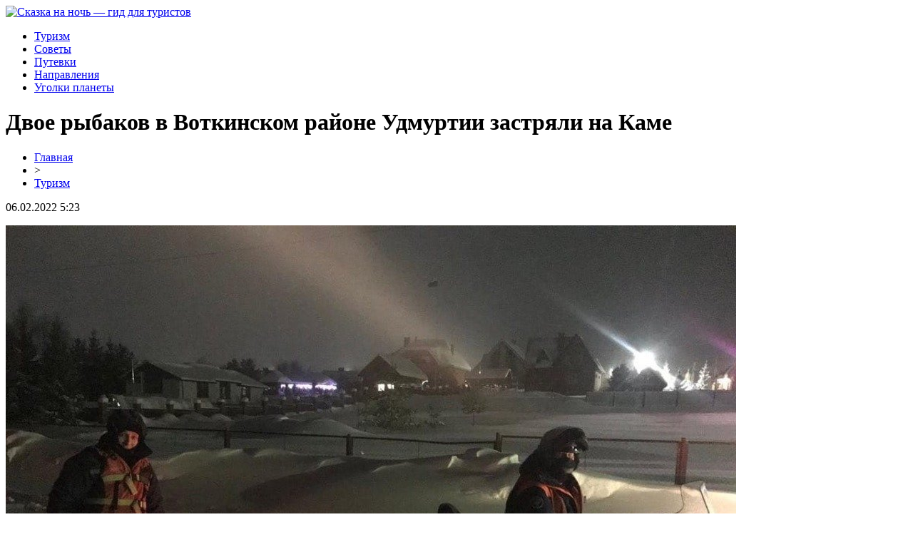

--- FILE ---
content_type: text/html; charset=UTF-8
request_url: http://skazkann.ru/dvoe-rybakov-v-votkinskom-rajone-udmurtii-zastryali-na-kame/
body_size: 4343
content:
<!DOCTYPE html PUBLIC "-//W3C//DTD XHTML 1.0 Transitional//EN" "http://www.w3.org/TR/xhtml1/DTD/xhtml1-transitional.dtd">
<html xmlns="http://www.w3.org/1999/xhtml">
<head>
<meta http-equiv="Content-Type" content="text/html; charset=utf-8" />

<title>Двое рыбаков в Воткинском районе Удмуртии застряли на Каме</title>
<meta name="description" content="Из-за перепада температур на водоёме образовалась снежно-ледяная масса." />

<link rel="Shortcut Icon" href="http://skazkann.ru/favicon.png" type="image/x-icon" />
<link rel="stylesheet" href="http://skazkann.ru/wp-content/themes/site/style.css" type="text/css" />
<link href='http://fonts.googleapis.com/css?family=Cuprum:400,400italic&subset=cyrillic' rel='stylesheet' type='text/css'><meta name='robots' content='max-image-preview:large' />
<style id='classic-theme-styles-inline-css' type='text/css'>
/*! This file is auto-generated */
.wp-block-button__link{color:#fff;background-color:#32373c;border-radius:9999px;box-shadow:none;text-decoration:none;padding:calc(.667em + 2px) calc(1.333em + 2px);font-size:1.125em}.wp-block-file__button{background:#32373c;color:#fff;text-decoration:none}
</style>
<style id='global-styles-inline-css' type='text/css'>
body{--wp--preset--color--black: #000000;--wp--preset--color--cyan-bluish-gray: #abb8c3;--wp--preset--color--white: #ffffff;--wp--preset--color--pale-pink: #f78da7;--wp--preset--color--vivid-red: #cf2e2e;--wp--preset--color--luminous-vivid-orange: #ff6900;--wp--preset--color--luminous-vivid-amber: #fcb900;--wp--preset--color--light-green-cyan: #7bdcb5;--wp--preset--color--vivid-green-cyan: #00d084;--wp--preset--color--pale-cyan-blue: #8ed1fc;--wp--preset--color--vivid-cyan-blue: #0693e3;--wp--preset--color--vivid-purple: #9b51e0;--wp--preset--gradient--vivid-cyan-blue-to-vivid-purple: linear-gradient(135deg,rgba(6,147,227,1) 0%,rgb(155,81,224) 100%);--wp--preset--gradient--light-green-cyan-to-vivid-green-cyan: linear-gradient(135deg,rgb(122,220,180) 0%,rgb(0,208,130) 100%);--wp--preset--gradient--luminous-vivid-amber-to-luminous-vivid-orange: linear-gradient(135deg,rgba(252,185,0,1) 0%,rgba(255,105,0,1) 100%);--wp--preset--gradient--luminous-vivid-orange-to-vivid-red: linear-gradient(135deg,rgba(255,105,0,1) 0%,rgb(207,46,46) 100%);--wp--preset--gradient--very-light-gray-to-cyan-bluish-gray: linear-gradient(135deg,rgb(238,238,238) 0%,rgb(169,184,195) 100%);--wp--preset--gradient--cool-to-warm-spectrum: linear-gradient(135deg,rgb(74,234,220) 0%,rgb(151,120,209) 20%,rgb(207,42,186) 40%,rgb(238,44,130) 60%,rgb(251,105,98) 80%,rgb(254,248,76) 100%);--wp--preset--gradient--blush-light-purple: linear-gradient(135deg,rgb(255,206,236) 0%,rgb(152,150,240) 100%);--wp--preset--gradient--blush-bordeaux: linear-gradient(135deg,rgb(254,205,165) 0%,rgb(254,45,45) 50%,rgb(107,0,62) 100%);--wp--preset--gradient--luminous-dusk: linear-gradient(135deg,rgb(255,203,112) 0%,rgb(199,81,192) 50%,rgb(65,88,208) 100%);--wp--preset--gradient--pale-ocean: linear-gradient(135deg,rgb(255,245,203) 0%,rgb(182,227,212) 50%,rgb(51,167,181) 100%);--wp--preset--gradient--electric-grass: linear-gradient(135deg,rgb(202,248,128) 0%,rgb(113,206,126) 100%);--wp--preset--gradient--midnight: linear-gradient(135deg,rgb(2,3,129) 0%,rgb(40,116,252) 100%);--wp--preset--font-size--small: 13px;--wp--preset--font-size--medium: 20px;--wp--preset--font-size--large: 36px;--wp--preset--font-size--x-large: 42px;--wp--preset--spacing--20: 0.44rem;--wp--preset--spacing--30: 0.67rem;--wp--preset--spacing--40: 1rem;--wp--preset--spacing--50: 1.5rem;--wp--preset--spacing--60: 2.25rem;--wp--preset--spacing--70: 3.38rem;--wp--preset--spacing--80: 5.06rem;--wp--preset--shadow--natural: 6px 6px 9px rgba(0, 0, 0, 0.2);--wp--preset--shadow--deep: 12px 12px 50px rgba(0, 0, 0, 0.4);--wp--preset--shadow--sharp: 6px 6px 0px rgba(0, 0, 0, 0.2);--wp--preset--shadow--outlined: 6px 6px 0px -3px rgba(255, 255, 255, 1), 6px 6px rgba(0, 0, 0, 1);--wp--preset--shadow--crisp: 6px 6px 0px rgba(0, 0, 0, 1);}:where(.is-layout-flex){gap: 0.5em;}:where(.is-layout-grid){gap: 0.5em;}body .is-layout-flex{display: flex;}body .is-layout-flex{flex-wrap: wrap;align-items: center;}body .is-layout-flex > *{margin: 0;}body .is-layout-grid{display: grid;}body .is-layout-grid > *{margin: 0;}:where(.wp-block-columns.is-layout-flex){gap: 2em;}:where(.wp-block-columns.is-layout-grid){gap: 2em;}:where(.wp-block-post-template.is-layout-flex){gap: 1.25em;}:where(.wp-block-post-template.is-layout-grid){gap: 1.25em;}.has-black-color{color: var(--wp--preset--color--black) !important;}.has-cyan-bluish-gray-color{color: var(--wp--preset--color--cyan-bluish-gray) !important;}.has-white-color{color: var(--wp--preset--color--white) !important;}.has-pale-pink-color{color: var(--wp--preset--color--pale-pink) !important;}.has-vivid-red-color{color: var(--wp--preset--color--vivid-red) !important;}.has-luminous-vivid-orange-color{color: var(--wp--preset--color--luminous-vivid-orange) !important;}.has-luminous-vivid-amber-color{color: var(--wp--preset--color--luminous-vivid-amber) !important;}.has-light-green-cyan-color{color: var(--wp--preset--color--light-green-cyan) !important;}.has-vivid-green-cyan-color{color: var(--wp--preset--color--vivid-green-cyan) !important;}.has-pale-cyan-blue-color{color: var(--wp--preset--color--pale-cyan-blue) !important;}.has-vivid-cyan-blue-color{color: var(--wp--preset--color--vivid-cyan-blue) !important;}.has-vivid-purple-color{color: var(--wp--preset--color--vivid-purple) !important;}.has-black-background-color{background-color: var(--wp--preset--color--black) !important;}.has-cyan-bluish-gray-background-color{background-color: var(--wp--preset--color--cyan-bluish-gray) !important;}.has-white-background-color{background-color: var(--wp--preset--color--white) !important;}.has-pale-pink-background-color{background-color: var(--wp--preset--color--pale-pink) !important;}.has-vivid-red-background-color{background-color: var(--wp--preset--color--vivid-red) !important;}.has-luminous-vivid-orange-background-color{background-color: var(--wp--preset--color--luminous-vivid-orange) !important;}.has-luminous-vivid-amber-background-color{background-color: var(--wp--preset--color--luminous-vivid-amber) !important;}.has-light-green-cyan-background-color{background-color: var(--wp--preset--color--light-green-cyan) !important;}.has-vivid-green-cyan-background-color{background-color: var(--wp--preset--color--vivid-green-cyan) !important;}.has-pale-cyan-blue-background-color{background-color: var(--wp--preset--color--pale-cyan-blue) !important;}.has-vivid-cyan-blue-background-color{background-color: var(--wp--preset--color--vivid-cyan-blue) !important;}.has-vivid-purple-background-color{background-color: var(--wp--preset--color--vivid-purple) !important;}.has-black-border-color{border-color: var(--wp--preset--color--black) !important;}.has-cyan-bluish-gray-border-color{border-color: var(--wp--preset--color--cyan-bluish-gray) !important;}.has-white-border-color{border-color: var(--wp--preset--color--white) !important;}.has-pale-pink-border-color{border-color: var(--wp--preset--color--pale-pink) !important;}.has-vivid-red-border-color{border-color: var(--wp--preset--color--vivid-red) !important;}.has-luminous-vivid-orange-border-color{border-color: var(--wp--preset--color--luminous-vivid-orange) !important;}.has-luminous-vivid-amber-border-color{border-color: var(--wp--preset--color--luminous-vivid-amber) !important;}.has-light-green-cyan-border-color{border-color: var(--wp--preset--color--light-green-cyan) !important;}.has-vivid-green-cyan-border-color{border-color: var(--wp--preset--color--vivid-green-cyan) !important;}.has-pale-cyan-blue-border-color{border-color: var(--wp--preset--color--pale-cyan-blue) !important;}.has-vivid-cyan-blue-border-color{border-color: var(--wp--preset--color--vivid-cyan-blue) !important;}.has-vivid-purple-border-color{border-color: var(--wp--preset--color--vivid-purple) !important;}.has-vivid-cyan-blue-to-vivid-purple-gradient-background{background: var(--wp--preset--gradient--vivid-cyan-blue-to-vivid-purple) !important;}.has-light-green-cyan-to-vivid-green-cyan-gradient-background{background: var(--wp--preset--gradient--light-green-cyan-to-vivid-green-cyan) !important;}.has-luminous-vivid-amber-to-luminous-vivid-orange-gradient-background{background: var(--wp--preset--gradient--luminous-vivid-amber-to-luminous-vivid-orange) !important;}.has-luminous-vivid-orange-to-vivid-red-gradient-background{background: var(--wp--preset--gradient--luminous-vivid-orange-to-vivid-red) !important;}.has-very-light-gray-to-cyan-bluish-gray-gradient-background{background: var(--wp--preset--gradient--very-light-gray-to-cyan-bluish-gray) !important;}.has-cool-to-warm-spectrum-gradient-background{background: var(--wp--preset--gradient--cool-to-warm-spectrum) !important;}.has-blush-light-purple-gradient-background{background: var(--wp--preset--gradient--blush-light-purple) !important;}.has-blush-bordeaux-gradient-background{background: var(--wp--preset--gradient--blush-bordeaux) !important;}.has-luminous-dusk-gradient-background{background: var(--wp--preset--gradient--luminous-dusk) !important;}.has-pale-ocean-gradient-background{background: var(--wp--preset--gradient--pale-ocean) !important;}.has-electric-grass-gradient-background{background: var(--wp--preset--gradient--electric-grass) !important;}.has-midnight-gradient-background{background: var(--wp--preset--gradient--midnight) !important;}.has-small-font-size{font-size: var(--wp--preset--font-size--small) !important;}.has-medium-font-size{font-size: var(--wp--preset--font-size--medium) !important;}.has-large-font-size{font-size: var(--wp--preset--font-size--large) !important;}.has-x-large-font-size{font-size: var(--wp--preset--font-size--x-large) !important;}
.wp-block-navigation a:where(:not(.wp-element-button)){color: inherit;}
:where(.wp-block-post-template.is-layout-flex){gap: 1.25em;}:where(.wp-block-post-template.is-layout-grid){gap: 1.25em;}
:where(.wp-block-columns.is-layout-flex){gap: 2em;}:where(.wp-block-columns.is-layout-grid){gap: 2em;}
.wp-block-pullquote{font-size: 1.5em;line-height: 1.6;}
</style>
<script type="text/javascript" id="wp-postviews-cache-js-extra">
/* <![CDATA[ */
var viewsCacheL10n = {"admin_ajax_url":"http:\/\/skazkann.ru\/wp-admin\/admin-ajax.php","post_id":"66422"};
/* ]]> */
</script>
<script type="text/javascript" src="http://skazkann.ru/wp-content/plugins/post-views-counter-x/postviews-cache.js?ver=6.5.5" id="wp-postviews-cache-js"></script>
<link rel="canonical" href="http://skazkann.ru/dvoe-rybakov-v-votkinskom-rajone-udmurtii-zastryali-na-kame/" />
<link rel="alternate" type="application/json+oembed" href="http://skazkann.ru/wp-json/oembed/1.0/embed?url=http%3A%2F%2Fskazkann.ru%2Fdvoe-rybakov-v-votkinskom-rajone-udmurtii-zastryali-na-kame%2F" />
<link rel="alternate" type="text/xml+oembed" href="http://skazkann.ru/wp-json/oembed/1.0/embed?url=http%3A%2F%2Fskazkann.ru%2Fdvoe-rybakov-v-votkinskom-rajone-udmurtii-zastryali-na-kame%2F&#038;format=xml" />
</head>

<body>

<div id="headertop">
	<div id="headmain">
		<div class="headmainx">
			<div class="hmain1">
				<a href="http://skazkann.ru/" title="Сказка на ночь &#8212; гид для туристов"><img src="http://skazkann.ru/wp-content/themes/site/images/logo.png" alt="Сказка на ночь &#8212; гид для туристов" /></a>
			</div>
			<div class="hmain2">
				<ul>
					<li><a href="http://skazkann.ru/turizm/">Туризм</a></li>
					<li><a href="http://skazkann.ru/sovety/">Советы</a></li>
					<li><a href="http://skazkann.ru/putevki/">Путевки</a></li>
					<li><a href="http://skazkann.ru/napravleniya/">Направления</a></li>
					<li><a href="http://skazkann.ru/ugolki-planety/">Уголки планеты</a></li>
				</ul>
			</div>
		</div>
	</div>
</div>




<div id="main">


<div id="content">
	<h1>Двое рыбаков в Воткинском районе Удмуртии застряли на Каме</h1>
	<div class="inlenta">
		<div id="breadcrumb"><ul><li><a href="http://skazkann.ru">Главная</a></li><li>&gt;</li><li><a href="http://skazkann.ru/turizm/">Туризм</a></li></ul></div>		<div id="datecont">06.02.2022 5:23</div>
	</div>
			
	<div id="samtext">
									<p><img src="http://skazkann.ru/wp-content/uploads/2022/02/pqa2pt4wxy1vv1xsdrl9d93eat28pkcb.jpg" alt="Двое рыбаков в Воткинском районе Удмуртии застряли на Каме" title="Двое рыбаков в Воткинском районе Удмуртии застряли на Каме" /></p>
			<p>Из-за перепада температур на водоёме образовалась снежно-ледяная масса.</p>
<p><!--noindex--><a href="http://skazkann.ru/red.php?https://susanin.news/udmurtia/incidents/20220205-289984/" rel="nofollow noopener noreferrer" target="_blank">Источник</a><!--/noindex--></p>
		
			</div>	

<div class="alsor">
<div class="zagcon">Читайте также</div>
<div class="vcentre"><img src="http://skazkann.ru/wp-content/themes/site/images/li.png" width="6" height="9" style="margin-right:6px;" /><a href="http://skazkann.ru/tajny-goryashhix-turov-kak-vybrat-luchshee-napravlenie/">Тайны горящих туров: Как выбрать лучшее направление</a></div>
<div class="vcentre"><img src="http://skazkann.ru/wp-content/themes/site/images/li.png" width="6" height="9" style="margin-right:6px;" /><a href="http://skazkann.ru/puteshestvie-v-ryazan-kak-vybrat-idealnyj-rejs/">Путешествие в Рязань: как выбрать идеальный рейс</a></div>
<div class="vcentre"><img src="http://skazkann.ru/wp-content/themes/site/images/li.png" width="6" height="9" style="margin-right:6px;" /><a href="http://skazkann.ru/magiya-gruzoperevozok-sekrety-bezopasnoj-logistiki/">Магия грузоперевозок: Секреты безопасной логистики</a></div>
<div class="vcentre"><img src="http://skazkann.ru/wp-content/themes/site/images/li.png" width="6" height="9" style="margin-right:6px;" /><a href="http://skazkann.ru/nezabyvaemye-mgnoveniya-na-bortu-teploxodov-v-moskve/">Незабываемые мгновения на борту теплоходов в Москве</a></div>
<div class="vcentre"><img src="http://skazkann.ru/wp-content/themes/site/images/li.png" width="6" height="9" style="margin-right:6px;" /><a href="http://skazkann.ru/ekskursii-po-moskve-vash-putevoditel-v-istoriyu/">Экскурсии по Москве: ваш путеводитель в историю</a></div>
</div>

		

</div>

<div id="sidebar">
	
	<p style="text-align:center;"><img src="http://skazkann.ru/wp-content/themes/site/images/sideb.png" /></p>
	<div class="side1x">
		<div class="sidezagx">Лента новостей</div>
				<p><span>07:19</span> <a href="http://skazkann.ru/tajny-goryashhix-turov-kak-vybrat-luchshee-napravlenie/">Тайны горящих туров: Как выбрать лучшее направление</a></p>
				<p><span>23:13</span> <a href="http://skazkann.ru/puteshestvie-v-ryazan-kak-vybrat-idealnyj-rejs/">Путешествие в Рязань: как выбрать идеальный рейс</a></p>
				<p><span>23:42</span> <a href="http://skazkann.ru/magiya-gruzoperevozok-sekrety-bezopasnoj-logistiki/">Магия грузоперевозок: Секреты безопасной логистики</a></p>
				<p><span>04:09</span> <a href="http://skazkann.ru/nezabyvaemye-mgnoveniya-na-bortu-teploxodov-v-moskve/">Незабываемые мгновения на борту теплоходов в Москве</a></p>
				<p><span>22:53</span> <a href="http://skazkann.ru/ekskursii-po-moskve-vash-putevoditel-v-istoriyu/">Экскурсии по Москве: ваш путеводитель в историю</a></p>
				<p><span>23:26</span> <a href="http://skazkann.ru/pravilnyj-put-k-ispanskomu-grazhdanstvu-shagi-i-lajfxaki/">Правильный путь к испанскому гражданству: шаги и лайфхаки</a></p>
				<p><span>17:03</span> <a href="http://skazkann.ru/skazochnye-tury-v-podolsk/">Сказочные туры в Подольск</a></p>
			</div>
	
		<div class="side1">
		<div class="sidezag">Туристу на заметку</div>
				<p><span>07:19</span> <a href="http://skazkann.ru/tajny-goryashhix-turov-kak-vybrat-luchshee-napravlenie/">Тайны горящих туров: Как выбрать лучшее направление</a></p>
				<p><span>23:13</span> <a href="http://skazkann.ru/puteshestvie-v-ryazan-kak-vybrat-idealnyj-rejs/">Путешествие в Рязань: как выбрать идеальный рейс</a></p>
				<p><span>23:42</span> <a href="http://skazkann.ru/magiya-gruzoperevozok-sekrety-bezopasnoj-logistiki/">Магия грузоперевозок: Секреты безопасной логистики</a></p>
				<p><span>04:09</span> <a href="http://skazkann.ru/nezabyvaemye-mgnoveniya-na-bortu-teploxodov-v-moskve/">Незабываемые мгновения на борту теплоходов в Москве</a></p>
				<p><span>22:53</span> <a href="http://skazkann.ru/ekskursii-po-moskve-vash-putevoditel-v-istoriyu/">Экскурсии по Москве: ваш путеводитель в историю</a></p>
				<p><span>23:26</span> <a href="http://skazkann.ru/pravilnyj-put-k-ispanskomu-grazhdanstvu-shagi-i-lajfxaki/">Правильный путь к испанскому гражданству: шаги и лайфхаки</a></p>
				<p><span>17:03</span> <a href="http://skazkann.ru/skazochnye-tury-v-podolsk/">Сказочные туры в Подольск</a></p>
					<p><span>05:23</span> <a href="http://skazkann.ru/reports.html">Отчеты по Википедии</a></p>
	</div>
</div>

</div>



<div id="footnews2">
	<div class="footcopy">
		<div style="float:left;">
		<ul>
					<li><a href="http://skazkann.ru/turizm/">Туризм</a></li>
					<li><a href="http://skazkann.ru/sovety/">Советы</a></li>
					<li><a href="http://skazkann.ru/putevki/">Путевки</a></li>
					<li><a href="http://skazkann.ru/napravleniya/">Направления</a></li>
					<li><a href="http://skazkann.ru/ugolki-planety/">Уголки планеты</a></li>
		</ul>
		</div>
		<div style="float:right;">
			Редакция: <img src="http://1by.by/mails/skazkannru.png" /> | Карта сайта: <a href="http://skazkann.ru/sitemap.xml">XML</a> | <a href="http://skazkann.ru/sitemap/">HTML</a> | <a href="http://skazkann.ru/sitemapx.xml">SM</a>
		</div>
	</div>
	
	<div class="foottext">
		2026 &copy; "<a href="http://skazkann.ru/">Сказка на ночь &#8212; гид для туристов</a>". Все права защищены.
	</div>
</div>



<!--noindex-->
<img src="https://mc.yandex.ru/watch/53538886" style="position:absolute; left:-9999px;" alt="" /><!--/noindex-->

</body>

</html>